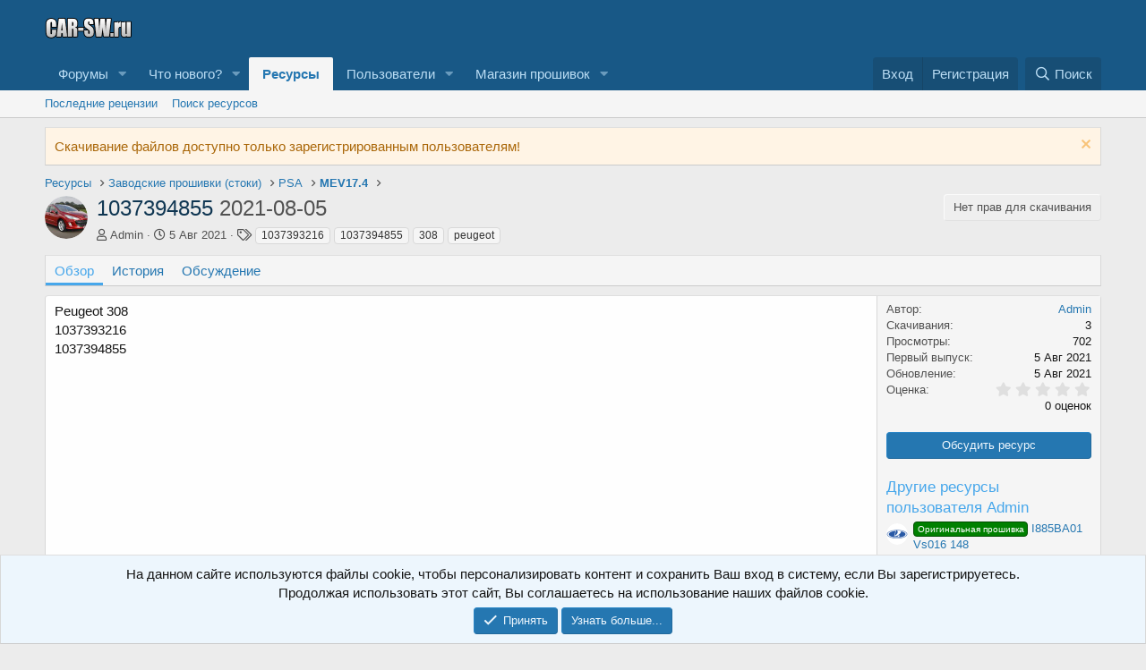

--- FILE ---
content_type: text/html; charset=utf-8
request_url: https://car-sw.ru/resources/1037394855.256/
body_size: 13648
content:
<!DOCTYPE html>
<html id="XF" lang="ru-RU" dir="LTR"
	data-app="public"
	data-template="xfrm_resource_view"
	data-container-key="xfrmCategory-15"
	data-content-key=""
	data-logged-in="false"
	data-cookie-prefix="xf_"
	data-csrf="1763889292,f23553b2013446066127ff64af7b4be1"
	class="has-no-js template-xfrm_resource_view"
	 data-run-jobs="">
<head>
	<meta charset="utf-8" />
	<meta http-equiv="X-UA-Compatible" content="IE=Edge" />
	<meta name="viewport" content="width=device-width, initial-scale=1, viewport-fit=cover">

	
	
	

	<title>1037394855 | Car Software Forum</title>

	<link rel="manifest" href="/webmanifest.php">
	
		<meta name="theme-color" content="#185886" />
	

	<meta name="apple-mobile-web-app-title" content="CAR-SW">
	
		<link rel="apple-touch-icon" href="/data/assets/logo/CAR_SW.RU_192x192.png">
	

	
		
		<meta name="description" content="Peugeot 308
1037393216
1037394855" />
		<meta property="og:description" content="Peugeot 308
1037393216
1037394855" />
		<meta property="twitter:description" content="Peugeot 308
1037393216
1037394855" />
	
	
		<meta property="og:url" content="https://car-sw.ru/resources/1037394855.256/" />
	
		<link rel="canonical" href="https://car-sw.ru/resources/1037394855.256/" />
	

	
		
	
	
	<meta property="og:site_name" content="Car Software Forum" />


	
	
		
	
	
	<meta property="og:type" content="website" />


	
	
		
	
	
	
		<meta property="og:title" content="1037394855" />
		<meta property="twitter:title" content="1037394855" />
	


	
	
	
	
		
	
	
	
		<meta property="og:image" content="https://car-sw.ru/data/assets/logo/CAR_SW.RU_512x512.png" />
		<meta property="twitter:image" content="https://car-sw.ru/data/assets/logo/CAR_SW.RU_512x512.png" />
		<meta property="twitter:card" content="summary" />
	


	

	
	

	


	<link rel="preload" href="/styles/fonts/fa/fa-regular-400.woff2?_v=5.15.3" as="font" type="font/woff2" crossorigin="anonymous" />


	<link rel="preload" href="/styles/fonts/fa/fa-solid-900.woff2?_v=5.15.3" as="font" type="font/woff2" crossorigin="anonymous" />


<link rel="preload" href="/styles/fonts/fa/fa-brands-400.woff2?_v=5.15.3" as="font" type="font/woff2" crossorigin="anonymous" />

	
	<link rel="stylesheet" href="/css.php?css=public%3Anormalize.css%2Cpublic%3Afa.css%2Cpublic%3Acore.less%2Cpublic%3Aapp.less%2Cpublic%3Asvg_messengers.less&amp;s=1&amp;l=2&amp;d=1762975447&amp;k=3bccafc10c20f66a1f194d16b8ad719c361aa68f" />

	<link rel="stylesheet" href="/css.php?css=public%3Alightbox.less%2Cpublic%3Alightslider.less%2Cpublic%3Anotices.less%2Cpublic%3Arating_stars.less%2Cpublic%3Ashare_controls.less%2Cpublic%3Axfrm.less%2Cpublic%3Aextra.less&amp;s=1&amp;l=2&amp;d=1762975447&amp;k=f811fe855dd0a664ae1c10d4dc56166cb29de4bb" />

	
		<script src="/js/xf/preamble.min.js?_v=062ffaee"></script>
	


	
		<link rel="icon" type="image/png" href="https://car-sw.ru/data/assets/logo/favicon-32x32.png" sizes="32x32" />
	
	
	
	
	
	

	<script type="text/javascript" >
	(function(m,e,t,r,i,k,a){m[i]=m[i]||function(){(m[i].a=m[i].a||[]).push(arguments)};
	m[i].l=1*new Date();k=e.createElement(t),a=e.getElementsByTagName(t)[0],k.async=1,k.src=r,a.parentNode.insertBefore(k,a)})
	(window, document, "script", "https://mc.yandex.ru/metrika/tag.js", "ym");

	ym(84087406, "init", {
		clickmap:true,
		trackLinks:true,
		accurateTrackBounce:true,
		webvisor:true,
		
	   });
	</script>
	<noscript>
		<div>
			<img src="https://mc.yandex.ru/watch/84087406" style="position:absolute; left:-9999px;" alt="" />
		</div>
	</noscript>


	<script async src="https://www.googletagmanager.com/gtag/js?id=UA-207298153-1"></script>
	<script>
		window.dataLayer = window.dataLayer || [];
		function gtag(){dataLayer.push(arguments);}
		gtag('js', new Date());
		gtag('config', 'UA-207298153-1', {
			// 
			
			
				'anonymize_ip': true,
			
		});
	</script>

</head>
<body data-template="xfrm_resource_view">

<div class="p-pageWrapper" id="top">





<header class="p-header" id="header">
	<div class="p-header-inner">
		<div class="p-header-content">

			<div class="p-header-logo p-header-logo--image">
				<a href="https://car-sw.ru">
					<img src="/data/assets/logo/car-sw.png" srcset="/data/assets/logo/car-sw.png 2x" alt="Car Software Forum"
						width="" height="" />
				</a>
			</div>

			
		</div>
	</div>
</header>





	<div class="p-navSticky p-navSticky--primary" data-xf-init="sticky-header">
		
	<nav class="p-nav">
		<div class="p-nav-inner">
			<button type="button" class="button--plain p-nav-menuTrigger button" data-xf-click="off-canvas" data-menu=".js-headerOffCanvasMenu" tabindex="0" aria-label="Меню"><span class="button-text">
				<i aria-hidden="true"></i>
			</span></button>

			<div class="p-nav-smallLogo">
				<a href="https://car-sw.ru">
					<img src="/data/assets/logo/car-sw.png" srcset="/data/assets/logo/car-sw.png 2x" alt="Car Software Forum"
						width="" height="" />
				</a>
			</div>

			<div class="p-nav-scroller hScroller" data-xf-init="h-scroller" data-auto-scroll=".p-navEl.is-selected">
				<div class="hScroller-scroll">
					<ul class="p-nav-list js-offCanvasNavSource">
					
						<li>
							
	<div class="p-navEl " data-has-children="true">
		

			
	
	<a href="/"
		class="p-navEl-link p-navEl-link--splitMenu "
		
		
		data-nav-id="forums">Форумы</a>


			<a data-xf-key="1"
				data-xf-click="menu"
				data-menu-pos-ref="< .p-navEl"
				class="p-navEl-splitTrigger"
				role="button"
				tabindex="0"
				aria-label="Toggle expanded"
				aria-expanded="false"
				aria-haspopup="true"></a>

		
		
			<div class="menu menu--structural" data-menu="menu" aria-hidden="true">
				<div class="menu-content">
					
						
	
	
	<a href="/whats-new/posts/"
		class="menu-linkRow u-indentDepth0 js-offCanvasCopy "
		
		
		data-nav-id="newPosts">Новые сообщения</a>

	

					
						
	
	
	<a href="/search/?type=post"
		class="menu-linkRow u-indentDepth0 js-offCanvasCopy "
		
		
		data-nav-id="searchForums">Поиск сообщений</a>

	

					
				</div>
			</div>
		
	</div>

						</li>
					
						<li>
							
	<div class="p-navEl " data-has-children="true">
		

			
	
	<a href="/whats-new/"
		class="p-navEl-link p-navEl-link--splitMenu "
		
		
		data-nav-id="whatsNew">Что нового?</a>


			<a data-xf-key="2"
				data-xf-click="menu"
				data-menu-pos-ref="< .p-navEl"
				class="p-navEl-splitTrigger"
				role="button"
				tabindex="0"
				aria-label="Toggle expanded"
				aria-expanded="false"
				aria-haspopup="true"></a>

		
		
			<div class="menu menu--structural" data-menu="menu" aria-hidden="true">
				<div class="menu-content">
					
						
	
	
	<a href="/whats-new/posts/"
		class="menu-linkRow u-indentDepth0 js-offCanvasCopy "
		 rel="nofollow"
		
		data-nav-id="whatsNewPosts">Новые сообщения</a>

	

					
						
	
	
	<a href="/whats-new/resources/"
		class="menu-linkRow u-indentDepth0 js-offCanvasCopy "
		 rel="nofollow"
		
		data-nav-id="xfrmNewResources">Новые ресурсы</a>

	

					
						
	
	
	<a href="/whats-new/profile-posts/"
		class="menu-linkRow u-indentDepth0 js-offCanvasCopy "
		 rel="nofollow"
		
		data-nav-id="whatsNewProfilePosts">Новые сообщения профилей</a>

	

					
						
	
	
	<a href="/whats-new/latest-activity"
		class="menu-linkRow u-indentDepth0 js-offCanvasCopy "
		 rel="nofollow"
		
		data-nav-id="latestActivity">Последняя активность</a>

	

					
				</div>
			</div>
		
	</div>

						</li>
					
						<li>
							
	<div class="p-navEl is-selected" data-has-children="true">
		

			
	
	<a href="/resources/"
		class="p-navEl-link p-navEl-link--splitMenu "
		
		
		data-nav-id="xfrm">Ресурсы</a>


			<a data-xf-key="3"
				data-xf-click="menu"
				data-menu-pos-ref="< .p-navEl"
				class="p-navEl-splitTrigger"
				role="button"
				tabindex="0"
				aria-label="Toggle expanded"
				aria-expanded="false"
				aria-haspopup="true"></a>

		
		
			<div class="menu menu--structural" data-menu="menu" aria-hidden="true">
				<div class="menu-content">
					
						
	
	
	<a href="/resources/latest-reviews"
		class="menu-linkRow u-indentDepth0 js-offCanvasCopy "
		
		
		data-nav-id="xfrmLatestReviews">Последние рецензии</a>

	

					
						
	
	
	<a href="/search/?type=resource"
		class="menu-linkRow u-indentDepth0 js-offCanvasCopy "
		
		
		data-nav-id="xfrmSearchResources">Поиск ресурсов</a>

	

					
				</div>
			</div>
		
	</div>

						</li>
					
						<li>
							
	<div class="p-navEl " data-has-children="true">
		

			
	
	<a href="/members/"
		class="p-navEl-link p-navEl-link--splitMenu "
		
		
		data-nav-id="members">Пользователи</a>


			<a data-xf-key="4"
				data-xf-click="menu"
				data-menu-pos-ref="< .p-navEl"
				class="p-navEl-splitTrigger"
				role="button"
				tabindex="0"
				aria-label="Toggle expanded"
				aria-expanded="false"
				aria-haspopup="true"></a>

		
		
			<div class="menu menu--structural" data-menu="menu" aria-hidden="true">
				<div class="menu-content">
					
						
	
	
	<a href="/members/list/"
		class="menu-linkRow u-indentDepth0 js-offCanvasCopy "
		
		
		data-nav-id="registeredMembers">Зарегистрированные пользователи</a>

	

					
						
	
	
	<a href="/online/"
		class="menu-linkRow u-indentDepth0 js-offCanvasCopy "
		
		
		data-nav-id="currentVisitors">Текущие посетители</a>

	

					
						
	
	
	<a href="/whats-new/profile-posts/"
		class="menu-linkRow u-indentDepth0 js-offCanvasCopy "
		 rel="nofollow"
		
		data-nav-id="newProfilePosts">Новые сообщения профилей</a>

	

					
						
	
	
	<a href="/search/?type=profile_post"
		class="menu-linkRow u-indentDepth0 js-offCanvasCopy "
		
		
		data-nav-id="searchProfilePosts">Поиск сообщений профилей</a>

	

					
				</div>
			</div>
		
	</div>

						</li>
					
						<li>
							
	<div class="p-navEl " data-has-children="true">
		

			
	
	<a href="https://car-sw.ru/resources/categories/%D0%9A%D0%BE%D0%BC%D0%BC%D0%B5%D1%80%D1%87%D0%B5%D1%81%D0%BA%D0%B8%D0%B5-%D0%BF%D1%80%D0%BE%D1%88%D0%B8%D0%B2%D0%BA%D0%B8.12/"
		class="p-navEl-link p-navEl-link--splitMenu "
		
		
		data-nav-id="comsw">Магазин прошивок</a>


			<a data-xf-key="5"
				data-xf-click="menu"
				data-menu-pos-ref="< .p-navEl"
				class="p-navEl-splitTrigger"
				role="button"
				tabindex="0"
				aria-label="Toggle expanded"
				aria-expanded="false"
				aria-haspopup="true"></a>

		
		
			<div class="menu menu--structural" data-menu="menu" aria-hidden="true">
				<div class="menu-content">
					
						
	
	
	<a href="https://car-sw.ru/resources/categories/bosch.294/"
		class="menu-linkRow u-indentDepth0 js-offCanvasCopy "
		
		
		data-nav-id="Bosch">Bosch</a>

	

					
						
	
	
	<a href="https://car-sw.ru/resources/categories/denso.300/"
		class="menu-linkRow u-indentDepth0 js-offCanvasCopy "
		
		
		data-nav-id="Denso">Denso</a>

	

					
						
	
	
	<a href="https://car-sw.ru/resources/categories/temic.302/"
		class="menu-linkRow u-indentDepth0 js-offCanvasCopy "
		
		
		data-nav-id="Temic">Temic (DSG)</a>

	

					
						
	
	
	<a href="https://car-sw.ru/resources/categories/delphi.313/"
		class="menu-linkRow u-indentDepth0 js-offCanvasCopy "
		
		
		data-nav-id="Delphi">Delphi</a>

	

					
						
	
	
	<a href="/resources/categories/%D0%9E%D1%82%D0%B5%D1%87%D0%B5%D1%81%D1%82%D0%B2%D0%B5%D0%BD%D0%BD%D1%8B%D0%B5-%D0%B0%D0%B2%D1%82%D0%BE.364/"
		class="menu-linkRow u-indentDepth0 js-offCanvasCopy "
		
		
		data-nav-id="rucars">Отечественные авто</a>

	

					
						
	
	
	<a href="https://car-sw.ru/resources/categories/acdelco.301/"
		class="menu-linkRow u-indentDepth0 js-offCanvasCopy "
		
		
		data-nav-id="Delco">Delco</a>

	

					
						
	
	
	<a href="https://car-sw.ru/resources/categories/hitachi.46/"
		class="menu-linkRow u-indentDepth0 js-offCanvasCopy "
		
		
		data-nav-id="Hitachi">Hitachi</a>

	

					
						
	
	
	<a href="https://car-sw.ru/resources/categories/continental-siemens.278/"
		class="menu-linkRow u-indentDepth0 js-offCanvasCopy "
		
		
		data-nav-id="Siemens">Siemens\Continental</a>

	

					
						
	
	
	<a href="https://car-sw.ru/resources/categories/mitsubishi-melco.303/"
		class="menu-linkRow u-indentDepth0 js-offCanvasCopy "
		
		
		data-nav-id="Mitsubishi">Mitsubishi</a>

	

					
				</div>
			</div>
		
	</div>

						</li>
					
					</ul>
				</div>
			</div>

			<div class="p-nav-opposite">
				<div class="p-navgroup p-account p-navgroup--guest">
					
						<a href="/login/" class="p-navgroup-link p-navgroup-link--textual p-navgroup-link--logIn"
							data-xf-click="overlay" data-follow-redirects="on">
							<span class="p-navgroup-linkText">Вход</span>
						</a>
						
							<a href="/register/" class="p-navgroup-link p-navgroup-link--textual p-navgroup-link--register"
								data-xf-click="overlay" data-follow-redirects="on">
								<span class="p-navgroup-linkText">Регистрация</span>
							</a>
						
					
				</div>

				<div class="p-navgroup p-discovery">
					<a href="/whats-new/"
						class="p-navgroup-link p-navgroup-link--iconic p-navgroup-link--whatsnew"
						aria-label="Что нового?"
						title="Что нового?">
						<i aria-hidden="true"></i>
						<span class="p-navgroup-linkText">Что нового?</span>
					</a>

					
						<a href="/search/"
							class="p-navgroup-link p-navgroup-link--iconic p-navgroup-link--search"
							data-xf-click="menu"
							data-xf-key="/"
							aria-label="Поиск"
							aria-expanded="false"
							aria-haspopup="true"
							title="Поиск">
							<i aria-hidden="true"></i>
							<span class="p-navgroup-linkText">Поиск</span>
						</a>
						<div class="menu menu--structural menu--wide" data-menu="menu" aria-hidden="true">
							<form action="/search/search" method="post"
								class="menu-content"
								data-xf-init="quick-search">

								<h3 class="menu-header">Поиск</h3>
								
								<div class="menu-row">
									
										<div class="inputGroup inputGroup--joined">
											<input type="text" class="input" name="keywords" placeholder="Поиск..." aria-label="Поиск" data-menu-autofocus="true" />
											
			<select name="constraints" class="js-quickSearch-constraint input" aria-label="Search within">
				<option value="">Везде</option>
<option value="{&quot;search_type&quot;:&quot;resource&quot;}">Ресурсы</option>
<option value="{&quot;search_type&quot;:&quot;resource&quot;,&quot;c&quot;:{&quot;categories&quot;:[15],&quot;child_categories&quot;:1}}">Эта категория</option>

			</select>
		
										</div>
									
								</div>

								
								<div class="menu-row">
									<label class="iconic"><input type="checkbox"  name="c[title_only]" value="1" /><i aria-hidden="true"></i><span class="iconic-label">Искать только в заголовках

												
													<span tabindex="0" role="button"
														data-xf-init="tooltip" data-trigger="hover focus click" title="Также будет выполнен поиск по тегам">

														<i class="fa--xf far fa-question-circle u-muted u-smaller" aria-hidden="true"></i>
													</span></span></label>

								</div>
								
								<div class="menu-row">
									<div class="inputGroup">
										<span class="inputGroup-text" id="ctrl_search_menu_by_member">От:</span>
										<input type="text" class="input" name="c[users]" data-xf-init="auto-complete" placeholder="Пользователь" aria-labelledby="ctrl_search_menu_by_member" />
									</div>
								</div>
								<div class="menu-footer">
									<span class="menu-footer-controls">
										<button type="submit" class="button--primary button button--icon button--icon--search"><span class="button-text">Поиск</span></button>
										<a href="/search/" class="button"><span class="button-text">Расширенный поиск...</span></a>
									</span>
								</div>

								<input type="hidden" name="_xfToken" value="1763889292,f23553b2013446066127ff64af7b4be1" />
							</form>
						</div>
					
				</div>
			</div>
		</div>
	</nav>

	</div>
	
	
		<div class="p-sectionLinks">
			<div class="p-sectionLinks-inner hScroller" data-xf-init="h-scroller">
				<div class="hScroller-scroll">
					<ul class="p-sectionLinks-list">
					
						<li>
							
	<div class="p-navEl " >
		

			
	
	<a href="/resources/latest-reviews"
		class="p-navEl-link "
		
		data-xf-key="alt+1"
		data-nav-id="xfrmLatestReviews">Последние рецензии</a>


			

		
		
	</div>

						</li>
					
						<li>
							
	<div class="p-navEl " >
		

			
	
	<a href="/search/?type=resource"
		class="p-navEl-link "
		
		data-xf-key="alt+2"
		data-nav-id="xfrmSearchResources">Поиск ресурсов</a>


			

		
		
	</div>

						</li>
					
					</ul>
				</div>
			</div>
		</div>
	



<div class="offCanvasMenu offCanvasMenu--nav js-headerOffCanvasMenu" data-menu="menu" aria-hidden="true" data-ocm-builder="navigation">
	<div class="offCanvasMenu-backdrop" data-menu-close="true"></div>
	<div class="offCanvasMenu-content">
		<div class="offCanvasMenu-header">
			Меню
			<a class="offCanvasMenu-closer" data-menu-close="true" role="button" tabindex="0" aria-label="Закрыть"></a>
		</div>
		
			<div class="p-offCanvasRegisterLink">
				<div class="offCanvasMenu-linkHolder">
					<a href="/login/" class="offCanvasMenu-link" data-xf-click="overlay" data-menu-close="true">
						Вход
					</a>
				</div>
				<hr class="offCanvasMenu-separator" />
				
					<div class="offCanvasMenu-linkHolder">
						<a href="/register/" class="offCanvasMenu-link" data-xf-click="overlay" data-menu-close="true">
							Регистрация
						</a>
					</div>
					<hr class="offCanvasMenu-separator" />
				
			</div>
		
		<div class="js-offCanvasNavTarget"></div>
		<div class="offCanvasMenu-installBanner js-installPromptContainer" style="display: none;" data-xf-init="install-prompt">
			<div class="offCanvasMenu-installBanner-header">Приложение</div>
			<button type="button" class="js-installPromptButton button"><span class="button-text">Установить</span></button>
			<template class="js-installTemplateIOS">
				<div class="overlay-title">How to install the app on iOS</div>
				<div class="block-body">
					<div class="block-row">
						<p>
							Follow along with the video below to see how to install our site as a web app on your home screen.
						</p>
						<p style="text-align: center">
							<video src="/styles/default/xenforo/add_to_home.mp4"
								width="280" height="480" autoplay loop muted playsinline></video>
						</p>
						<p>
							<small><strong>Примечание:</strong> This feature may not be available in some browsers.</small>
						</p>
					</div>
				</div>
			</template>
		</div>
	</div>
</div>

<div class="p-body">
	<div class="p-body-inner">
		<!--XF:EXTRA_OUTPUT-->

		


		

		
			
	
		
		
		
			
			
		

		<ul class="notices notices--scrolling  js-notices"
			data-xf-init="notices"
			data-type="scrolling"
			data-scroll-interval="6">

			
				
	<li class="notice js-notice notice--accent"
		data-notice-id="5"
		data-delay-duration="0"
		data-display-duration="0"
		data-auto-dismiss=""
		data-visibility="">

		
		<div class="notice-content">
			
				<a href="/account/dismiss-notice?notice_id=5" class="notice-dismiss js-noticeDismiss" data-xf-init="tooltip" title="Скрыть объявление"></a>
			
			Скачивание файлов доступно только зарегистрированным пользователям!
		</div>
	</li>

			
		</ul>
	

		

		
		
	
		<ul class="p-breadcrumbs "
			itemscope itemtype="https://schema.org/BreadcrumbList">
		
			

			
			

			

			
				
				
	<li itemprop="itemListElement" itemscope itemtype="https://schema.org/ListItem">
		<a href="/resources/" itemprop="item">
			<span itemprop="name">Ресурсы</span>
		</a>
		<meta itemprop="position" content="1" />
	</li>

			
			
				
				
	<li itemprop="itemListElement" itemscope itemtype="https://schema.org/ListItem">
		<a href="/resources/categories/%D0%97%D0%B0%D0%B2%D0%BE%D0%B4%D1%81%D0%BA%D0%B8%D0%B5-%D0%BF%D1%80%D0%BE%D1%88%D0%B8%D0%B2%D0%BA%D0%B8-%D1%81%D1%82%D0%BE%D0%BA%D0%B8.13/" itemprop="item">
			<span itemprop="name">Заводские прошивки (стоки)</span>
		</a>
		<meta itemprop="position" content="2" />
	</li>

			
				
				
	<li itemprop="itemListElement" itemscope itemtype="https://schema.org/ListItem">
		<a href="/resources/categories/psa.14/" itemprop="item">
			<span itemprop="name">PSA</span>
		</a>
		<meta itemprop="position" content="3" />
	</li>

			
				
				
	<li itemprop="itemListElement" itemscope itemtype="https://schema.org/ListItem">
		<a href="/resources/categories/mev17-4.15/" itemprop="item">
			<span itemprop="name">MEV17.4</span>
		</a>
		<meta itemprop="position" content="4" />
	</li>

			

		
		</ul>
	

		

		
	<noscript class="js-jsWarning"><div class="blockMessage blockMessage--important blockMessage--iconic u-noJsOnly">JavaScript отключён. Чтобы полноценно использовать наш сайт, включите JavaScript в своём браузере.</div></noscript>

		
	<div class="blockMessage blockMessage--important blockMessage--iconic js-browserWarning" style="display: none">Вы используете устаревший браузер. Этот и другие сайты могут отображаться в нём некорректно.<br />Вам необходимо обновить браузер или попробовать использовать <a href="https://www.google.com/chrome/" target="_blank" rel="noopener">другой</a>.</div>


		
			<div class="p-body-header">
				
		<div class="contentRow contentRow--hideFigureNarrow">
			<span class="contentRow-figure">
				
					<span  class="avatar avatar--s"><img src="/data/resource_icons/0/256.jpg?1628168489" alt="1037394855" loading="lazy" /></span>
				
			</span>
			<div class="contentRow-main">
				<div class="p-title">
					<h1 class="p-title-value">
						
							1037394855
						
						
							<span class="u-muted">2021-08-05</span>
						
					</h1>
					
						<div class="p-title-pageAction">
							
								
	<span class="button is-disabled">Нет прав для скачивания</span>

							
						</div>
					
				</div>
				
					<div class="p-description">
						
							<ul class="listInline listInline--bullet">
								<li>
									<i class="fa--xf far fa-user" aria-hidden="true" title="Автор"></i>
									<span class="u-srOnly">Автор</span>

									<a href="/members/admin.1/" class="username  u-concealed" dir="auto" data-user-id="1" data-xf-init="member-tooltip"><span class="username--staff username--moderator username--admin">Admin</span></a>
								</li>
								<li>
									<i class="fa--xf far fa-clock" aria-hidden="true" title="Дата создания"></i>
									<span class="u-srOnly">Дата создания</span>

									<a href="/resources/1037394855.256/" class="u-concealed"><time  class="u-dt" dir="auto" datetime="2021-08-05T16:01:29+0300" data-time="1628168489" data-date-string="5 Авг 2021" data-time-string="16:01" title="5 Авг 2021 в 16:01">5 Авг 2021</time></a>
								</li>
								
									<li>

										

	

	<dl class="tagList tagList--resource-256 ">
		<dt>
			
				
		<i class="fa--xf far fa-tags" aria-hidden="true" title="Теги"></i>
		<span class="u-srOnly">Теги</span>
	
			
		</dt>
		<dd>
			<span class="js-tagList">
				
					
						<a href="/tags/1037393216/" class="tagItem tagItem--tag_1037393216" dir="auto">
							1037393216
						</a>
					
						<a href="/tags/1037394855/" class="tagItem tagItem--tag_1037394855" dir="auto">
							1037394855
						</a>
					
						<a href="/tags/308/" class="tagItem tagItem--tag_308" dir="auto">
							308
						</a>
					
						<a href="/tags/peugeot/" class="tagItem tagItem--tag_peugeot" dir="auto">
							peugeot
						</a>
					
				
			</span>
		</dd>
	</dl>


									</li>
								
								
								
							</ul>
						
					</div>
				
			</div>
		</div>
	
			</div>
		

		<div class="p-body-main  ">
			
			<div class="p-body-contentCol"></div>
			

			

			<div class="p-body-content">
				
				<div class="p-body-pageContent">





	

	




	



	
		<div class="tabs tabs--standalone">
			<div class="hScroller" data-xf-init="h-scroller">
				<span class="hScroller-scroll">
					<a class="tabs-tab is-active" href="/resources/1037394855.256/">Обзор</a>
					
						
						
						
						
						
							<a class="tabs-tab " href="/resources/1037394855.256/history">История</a>
						
						
							<a class="tabs-tab " href="/threads/1037394855.132/">Обсуждение</a>
						


					
				</span>
			</div>
		</div>
	





	








	
	
	
		
	
	
	


	
	
	
		
	
	
	


	
	
		
	
	
	


	
	










	
		
		

		
			<script class="js-extraPhrases" type="application/json">
			{
				"lightbox_close": "Закрыть",
				"lightbox_next": "Следующее",
				"lightbox_previous": "Предыдущее",
				"lightbox_error": "Запрашиваемое содержимое не может быть загружено. Пожалуйста, попробуйте позже.",
				"lightbox_start_slideshow": "Начать слайд-шоу",
				"lightbox_stop_slideshow": "Остановить слайд-шоу",
				"lightbox_full_screen": "Полный экран",
				"lightbox_thumbnails": "Миниатюры",
				"lightbox_download": "Скачать",
				"lightbox_share": "Поделиться",
				"lightbox_zoom": "Увеличить",
				"lightbox_new_window": "Новое окно",
				"lightbox_toggle_sidebar": "Скрыть боковую панель"
			}
			</script>
		
		
	


<div class="block">
	
	<div class="block-container">
		<div class="block-body lbContainer js-resourceBody"
			data-xf-init="lightbox"
			data-lb-id="resource-256"
			data-lb-caption-desc="Admin &middot; 5 Авг 2021 в 16:01">

			<div class="resourceBody">
				<article class="resourceBody-main js-lbContainer">
					

	


					
						<div class="bbWrapper">Peugeot 308<br />
1037393216<br />
1037394855</div>
					

					

	


					

					

					<div class="reactionsBar js-reactionsList ">
						
					</div>

					
				</article>

				<div class="resourceBody-sidebar">
					<div class="resourceSidebarGroup">
						<dl class="pairs pairs--justified">
							<dt>Автор</dt>
							<dd><a href="/members/admin.1/" class="username " dir="auto" data-user-id="1" data-xf-init="member-tooltip"><span class="username--staff username--moderator username--admin">Admin</span></a></dd>
						</dl>
						
							<dl class="pairs pairs--justified">
								<dt>Скачивания</dt>
								<dd>3</dd>
							</dl>
						
						<dl class="pairs pairs--justified">
							<dt>Просмотры</dt>
							<dd>702</dd>
						</dl>
						<dl class="pairs pairs--justified">
							<dt>Первый выпуск</dt>
							<dd><time  class="u-dt" dir="auto" datetime="2021-08-05T16:01:29+0300" data-time="1628168489" data-date-string="5 Авг 2021" data-time-string="16:01" title="5 Авг 2021 в 16:01">5 Авг 2021</time></dd>
						</dl>
						<dl class="pairs pairs--justified">
							<dt>Обновление</dt>
							<dd><time  class="u-dt" dir="auto" datetime="2021-08-05T16:01:29+0300" data-time="1628168489" data-date-string="5 Авг 2021" data-time-string="16:01" title="5 Авг 2021 в 16:01">5 Авг 2021</time></dd>
						</dl>
						<dl class="pairs pairs--justified">
							<dt>Оценка</dt>
							<dd>
								
	<span class="ratingStarsRow ratingStarsRow--textBlock">
		
	

	<span class="ratingStars " title="0.00 звёзд">
		<span class="ratingStars-star"></span>
		<span class="ratingStars-star"></span>
		<span class="ratingStars-star"></span>
		<span class="ratingStars-star"></span>
		<span class="ratingStars-star"></span>
		<span class="u-srOnly">0.00 звёзд</span>
	</span>

		<span class="ratingStarsRow-text">
			0 оценок
		</span>
	</span>

							</dd>
						</dl>
					</div>

					
						<div class="resourceSidebarGroup resourceSidebarGroup--buttons">
							
								
									<a href="/threads/1037394855.132/" class="button--fullWidth button"><span class="button-text">Обсудить ресурс</span></a>
								

								

								
							
						</div>
					


					

					
						<div class="resourceSidebarGroup">
							<h4 class="resourceSidebarGroup-title">
								<a href="/resources/authors/admin.1/">Другие ресурсы пользователя Admin</a>
							</h4>
							<ul class="resourceSidebarList">
							
								<li>
									
	<div class="contentRow">
		<div class="contentRow-figure">
			
				<a href="/resources/i885ba01-vs016-148.8939/" class="avatar avatar--xxs"><img src="/data/resource_icons/8/8939.jpg?1763040774" alt="I885BA01 Vs016 148" loading="lazy" /></a>
			
		</div>
		<div class="contentRow-main contentRow-main--close">
			<a href="/resources/i885ba01-vs016-148.8939/"><span class="label label--green" dir="auto">Оригинальная прошивка</span><span class="label-append">&nbsp;</span>I885BA01 Vs016 148</a>
			<div class="contentRow-lesser">Lada Vesta 1.8</div>
			
		</div>
	</div>

								</li>
							
								<li>
									
	<div class="contentRow">
		<div class="contentRow-figure">
			
				<a href="/resources/i885ba01-vs016-148.8938/" class="avatar avatar--xxs"><img src="/data/resource_icons/8/8938.jpg?1763040730" alt="I885BA01 Vs016 148" loading="lazy" /></a>
			
		</div>
		<div class="contentRow-main contentRow-main--close">
			<a href="/resources/i885ba01-vs016-148.8938/"><span class="label label--orange" dir="auto">Комерческая прошивка</span><span class="label-append">&nbsp;</span>I885BA01 Vs016 148</a>
			<div class="contentRow-lesser">Lada Vesta 1.8</div>
			
		</div>
	</div>

								</li>
							
								<li>
									
	<div class="contentRow">
		<div class="contentRow-figure">
			
				<a href="/resources/ca691t10-adk4rt1a-kr77285129.8937/" class="avatar avatar--xxs"><img src="/data/resource_icons/8/8937.jpg?1762976608" alt="CA691T10 ADK4RT1A KR77285129" loading="lazy" /></a>
			
		</div>
		<div class="contentRow-main contentRow-main--close">
			<a href="/resources/ca691t10-adk4rt1a-kr77285129.8937/"><span class="label label--green" dir="auto">Оригинальная прошивка</span><span class="label-append">&nbsp;</span>CA691T10 ADK4RT1A KR77285129</a>
			<div class="contentRow-lesser">Hyundai Santa Fe 2.4</div>
			
		</div>
	</div>

								</li>
							
								<li>
									
	<div class="contentRow">
		<div class="contentRow-figure">
			
				<a href="/resources/ca691t10-adk4rt1a-kr77285129.8936/" class="avatar avatar--xxs"><img src="/data/resource_icons/8/8936.jpg?1762976560" alt="CA691T10 ADK4RT1A KR77285129" loading="lazy" /></a>
			
		</div>
		<div class="contentRow-main contentRow-main--close">
			<a href="/resources/ca691t10-adk4rt1a-kr77285129.8936/"><span class="label label--orange" dir="auto">Комерческая прошивка</span><span class="label-append">&nbsp;</span>CA691T10 ADK4RT1A KR77285129</a>
			<div class="contentRow-lesser">Hyundai Santa Fe 2.4</div>
			
		</div>
	</div>

								</li>
							
								<li>
									
	<div class="contentRow">
		<div class="contentRow-figure">
			
				<a href="/resources/89663-0d122.8935/" class="avatar avatar--xxs"><img src="/data/resource_icons/8/8935.jpg?1762798658" alt="89663-0D122" loading="lazy" /></a>
			
		</div>
		<div class="contentRow-main contentRow-main--close">
			<a href="/resources/89663-0d122.8935/"><span class="label label--green" dir="auto">Оригинальная прошивка</span><span class="label-append">&nbsp;</span>89663-0D122</a>
			<div class="contentRow-lesser">Toyota Yaris 1.3 Denso NEC76F0039GD</div>
			
		</div>
	</div>

								</li>
							
							</ul>
						</div>
					

					
						<div class="resourceSidebarGroup">
							<h4 class="resourceSidebarGroup-title">Поделиться ресурсом</h4>
							
								

	
		

		<div class="shareButtons shareButtons--iconic" data-xf-init="share-buttons" data-page-url="" data-page-title="" data-page-desc="" data-page-image="">
			

			<div class="shareButtons-buttons">
				
					

					
						<a class="shareButtons-button shareButtons-button--brand shareButtons-button--twitter" data-href="https://twitter.com/intent/tweet?url={url}&amp;text={title}">
							<svg xmlns="http://www.w3.org/2000/svg" height="1em" viewBox="0 0 512 512" class=""><!--! Font Awesome Free 6.4.2 by @fontawesome - https://fontawesome.com License - https://fontawesome.com/license (Commercial License) Copyright 2023 Fonticons, Inc. --><path d="M389.2 48h70.6L305.6 224.2 487 464H345L233.7 318.6 106.5 464H35.8L200.7 275.5 26.8 48H172.4L272.9 180.9 389.2 48zM364.4 421.8h39.1L151.1 88h-42L364.4 421.8z"/></svg> <span>X (Twitter)</span>
						</a>
					

					

					
						<a class="shareButtons-button shareButtons-button--brand shareButtons-button--pinterest" data-href="https://pinterest.com/pin/create/bookmarklet/?url={url}&amp;description={title}&amp;media={image}">
							<i aria-hidden="true"></i>
							<span>Pinterest</span>
						</a>
					

					

					
						<a class="shareButtons-button shareButtons-button--brand shareButtons-button--whatsApp" data-href="https://api.whatsapp.com/send?text={title}&nbsp;{url}">
							<i aria-hidden="true"></i>
							<span>WhatsApp</span>
						</a>
					

					
						<a class="shareButtons-button shareButtons-button--email" data-href="mailto:?subject={title}&amp;body={url}">
							<i aria-hidden="true"></i>
							<span>Электронная почта</span>
						</a>
					

					
						<a class="shareButtons-button shareButtons-button--share is-hidden"
							data-xf-init="web-share"
							data-title="" data-text="" data-url=""
							data-hide=".shareButtons-button:not(.shareButtons-button--share)">

							<i aria-hidden="true"></i>
							<span>Поделиться</span>
						</a>
					

					
						<a class="shareButtons-button shareButtons-button--link is-hidden" data-clipboard="{url}">
							<i aria-hidden="true"></i>
							<span>Ссылка</span>
						</a>
					
				
			</div>
		</div>
	

							
						</div>
					
				</div>
			</div>
		</div>
	</div>
</div>



</div>
				
			</div>

			
		</div>

		
		
	
		<ul class="p-breadcrumbs p-breadcrumbs--bottom"
			itemscope itemtype="https://schema.org/BreadcrumbList">
		
			

			
			

			

			
				
				
	<li itemprop="itemListElement" itemscope itemtype="https://schema.org/ListItem">
		<a href="/resources/" itemprop="item">
			<span itemprop="name">Ресурсы</span>
		</a>
		<meta itemprop="position" content="1" />
	</li>

			
			
				
				
	<li itemprop="itemListElement" itemscope itemtype="https://schema.org/ListItem">
		<a href="/resources/categories/%D0%97%D0%B0%D0%B2%D0%BE%D0%B4%D1%81%D0%BA%D0%B8%D0%B5-%D0%BF%D1%80%D0%BE%D1%88%D0%B8%D0%B2%D0%BA%D0%B8-%D1%81%D1%82%D0%BE%D0%BA%D0%B8.13/" itemprop="item">
			<span itemprop="name">Заводские прошивки (стоки)</span>
		</a>
		<meta itemprop="position" content="2" />
	</li>

			
				
				
	<li itemprop="itemListElement" itemscope itemtype="https://schema.org/ListItem">
		<a href="/resources/categories/psa.14/" itemprop="item">
			<span itemprop="name">PSA</span>
		</a>
		<meta itemprop="position" content="3" />
	</li>

			
				
				
	<li itemprop="itemListElement" itemscope itemtype="https://schema.org/ListItem">
		<a href="/resources/categories/mev17-4.15/" itemprop="item">
			<span itemprop="name">MEV17.4</span>
		</a>
		<meta itemprop="position" content="4" />
	</li>

			

		
		</ul>
	

		
	</div>
</div>

<footer class="p-footer" id="footer">
	<div class="p-footer-inner">

		<div class="p-footer-row">
			
				<div class="p-footer-row-main">
					<ul class="p-footer-linkList">
					
						
						
						
							<li><a href="/misc/language" data-xf-click="overlay"
								data-xf-init="tooltip" title="Выбор языка" rel="nofollow">
								<i class="fa--xf far fa-globe" aria-hidden="true"></i> Russian (RU)</a></li>
						
					
					</ul>
				</div>
			
			<div class="p-footer-row-opposite">
				<ul class="p-footer-linkList">
					
						
							<li><a href="/misc/contact" data-xf-click="overlay">Обратная связь</a></li>
						
					

					
						<li><a href="/help/terms/">Условия и правила</a></li>
					

					
						<li><a href="/help/privacy-policy/">Политика конфиденциальности</a></li>
					

					
						<li><a href="/help/">Помощь</a></li>
					

					
						<li><a href="https://car-sw.ru">Главная</a></li>
					

					<li><a href="/forums/-/index.rss" target="_blank" class="p-footer-rssLink" title="RSS"><span aria-hidden="true"><i class="fa--xf far fa-rss" aria-hidden="true"></i><span class="u-srOnly">RSS</span></span></a></li>
				</ul>
			</div>
		</div>

		

		
	</div>
</footer>

</div> <!-- closing p-pageWrapper -->

<div class="u-bottomFixer js-bottomFixTarget">
	
	
		
	
		
		
		

		<ul class="notices notices--bottom_fixer  js-notices"
			data-xf-init="notices"
			data-type="bottom_fixer"
			data-scroll-interval="6">

			
				
	<li class="notice js-notice notice--primary notice--cookie"
		data-notice-id="-1"
		data-delay-duration="0"
		data-display-duration="0"
		data-auto-dismiss="0"
		data-visibility="">

		
		<div class="notice-content">
			
			
	<div class="u-alignCenter">
		На данном сайте используются файлы cookie, чтобы персонализировать контент и сохранить Ваш вход в систему, если Вы зарегистрируетесь.<br />
Продолжая использовать этот сайт, Вы соглашаетесь на использование наших файлов cookie.
	</div>

	<div class="u-inputSpacer u-alignCenter">
		<a href="/account/dismiss-notice" class="js-noticeDismiss button--notice button button--icon button--icon--confirm"><span class="button-text">Принять</span></a>
		<a href="/help/cookies" class="button--notice button"><span class="button-text">Узнать больше...</span></a>
	</div>

		</div>
	</li>

			
		</ul>
	

	
</div>

<div class="u-navButtons js-navButtons" data-trigger-type="both">
	<a href="javascript:" class="button--scroll button"><span class="button-text"><i class="fa--xf far fa-arrow-left" aria-hidden="true"></i><span class="u-srOnly">Назад</span></span></a>
</div>


	<div class="u-scrollButtons js-scrollButtons" data-trigger-type="both">
		<a href="#top" class="button--scroll button" data-xf-click="scroll-to"><span class="button-text"><i class="fa--xf far fa-arrow-up" aria-hidden="true"></i><span class="u-srOnly">Сверху</span></span></a>
		
			<a href="#footer" class="button--scroll button" data-xf-click="scroll-to"><span class="button-text"><i class="fa--xf far fa-arrow-down" aria-hidden="true"></i><span class="u-srOnly">Снизу</span></span></a>
		
	</div>



	<script src="/js/vendor/jquery/jquery-3.5.1.min.js?_v=062ffaee"></script>
	<script src="/js/vendor/vendor-compiled.js?_v=062ffaee"></script>
	<script src="/js/xf/core-compiled.js?_v=062ffaee"></script>
	<script src="/js/xf/lightbox-compiled.js?_v=062ffaee"></script>
<script src="/js/xf/notice.min.js?_v=062ffaee"></script>
<script src="/js/xf/carousel-compiled.js?_v=062ffaee"></script>

	<script>
		jQuery.extend(true, XF.config, {
			// 
			userId: 0,
			enablePush: true,
			pushAppServerKey: 'BDqhKTaDbzlfIoiFBwkmp5dtMBL25kxolFO-LbaloxjaZkda7f45xUgcNhDyonV6AbE8IrAaeYx3QogGPfur2rg',
			url: {
				fullBase: 'https://car-sw.ru/',
				basePath: '/',
				css: '/css.php?css=__SENTINEL__&s=1&l=2&d=1762975447',
				keepAlive: '/login/keep-alive'
			},
			cookie: {
				path: '/',
				domain: '',
				prefix: 'xf_',
				secure: true,
				consentMode: 'simple',
				consented: ["optional","_third_party"]
			},
			cacheKey: 'edb5675bdb96725716803025bb3ddd38',
			csrf: '1763889292,f23553b2013446066127ff64af7b4be1',
			js: {"\/js\/xf\/lightbox-compiled.js?_v=062ffaee":true,"\/js\/xf\/notice.min.js?_v=062ffaee":true,"\/js\/xf\/carousel-compiled.js?_v=062ffaee":true},
			css: {"public:lightbox.less":true,"public:lightslider.less":true,"public:notices.less":true,"public:rating_stars.less":true,"public:share_controls.less":true,"public:xfrm.less":true,"public:extra.less":true},
			time: {
				now: 1763889292,
				today: 1763845200,
				todayDow: 0,
				tomorrow: 1763931600,
				yesterday: 1763758800,
				week: 1763326800
			},
			borderSizeFeature: '3px',
			fontAwesomeWeight: 'r',
			enableRtnProtect: true,
			
			enableFormSubmitSticky: true,
			uploadMaxFilesize: 134217728,
			allowedVideoExtensions: ["m4v","mov","mp4","mp4v","mpeg","mpg","ogv","webm"],
			allowedAudioExtensions: ["mp3","opus","ogg","wav"],
			shortcodeToEmoji: true,
			visitorCounts: {
				conversations_unread: '0',
				alerts_unviewed: '0',
				total_unread: '0',
				title_count: true,
				icon_indicator: true
			},
			jsState: {},
			publicMetadataLogoUrl: 'https://car-sw.ru/data/assets/logo/CAR_SW.RU_512x512.png',
			publicPushBadgeUrl: 'https://car-sw.ru/styles/default/xenforo/bell.png'
		});

		jQuery.extend(XF.phrases, {
			// 
			date_x_at_time_y: "{date} в {time}",
			day_x_at_time_y:  "{day} в {time}",
			yesterday_at_x:   "Вчера в {time}",
			x_minutes_ago:    "{minutes} мин. назад",
			one_minute_ago:   "1 минуту назад",
			a_moment_ago:     "Только что",
			today_at_x:       "Сегодня в {time}",
			in_a_moment:      "В настоящее время",
			in_a_minute:      "Менее минуты назад",
			in_x_minutes:     "Через {minutes} мин.",
			later_today_at_x: "Сегодня в {time}",
			tomorrow_at_x:    "Завтра в {time}",

			day0: "Воскресенье",
			day1: "Понедельник",
			day2: "Вторник",
			day3: "Среда",
			day4: "Четверг",
			day5: "Пятница",
			day6: "Суббота",

			dayShort0: "Вос",
			dayShort1: "Пон",
			dayShort2: "Вто",
			dayShort3: "Сре",
			dayShort4: "Чет",
			dayShort5: "Пят",
			dayShort6: "Суб",

			month0: "Январь",
			month1: "Февраль",
			month2: "Март",
			month3: "Апрель",
			month4: "Май",
			month5: "Июнь",
			month6: "Июль",
			month7: "Август",
			month8: "Сентябрь",
			month9: "Октябрь",
			month10: "Ноябрь",
			month11: "Декабрь",

			active_user_changed_reload_page: "Ваша сессия истекла. Перезагрузите страницу.",
			server_did_not_respond_in_time_try_again: "Сервер не ответил вовремя. Пожалуйста, попробуйте снова.",
			oops_we_ran_into_some_problems: "Упс! Мы столкнулись с некоторыми проблемами.",
			oops_we_ran_into_some_problems_more_details_console: "Упс! Мы столкнулись с некоторыми проблемами. Пожалуйста, попробуйте позже. Более детальную информацию об ошибке Вы можете посмотреть в консоли браузера.",
			file_too_large_to_upload: "Файл слишком большой для загрузки.",
			uploaded_file_is_too_large_for_server_to_process: "Загруженный файл слишком большой для обработки сервером.",
			files_being_uploaded_are_you_sure: "Файлы все ещё загружаются. Вы действительно хотите отправить эту форму?",
			attach: "Прикрепить файлы",
			rich_text_box: "Текстовое поле с поддержкой форматирования",
			close: "Закрыть",
			link_copied_to_clipboard: "Ссылка скопирована в буфер обмена.",
			text_copied_to_clipboard: "Скопировано",
			loading: "Загрузка...",
			you_have_exceeded_maximum_number_of_selectable_items: "You have exceeded the maximum number of selectable items.",

			processing: "Обработка",
			'processing...': "Обработка...",

			showing_x_of_y_items: "Показано {count} из {total} элементов",
			showing_all_items: "Показаны все элементы",
			no_items_to_display: "Нет элементов для отображения",

			number_button_up: "Увеличить",
			number_button_down: "Уменьшить",

			push_enable_notification_title: "Push-уведомления для сайта Car Software Forum успешно активированы",
			push_enable_notification_body: "Спасибо за активацию push-уведомлений!",

			pull_down_to_refresh: "Pull down to refresh",
			release_to_refresh: "Release to refresh",
			refreshing: "Refreshing..."
		});
	</script>

	<form style="display:none" hidden="hidden">
		<input type="text" name="_xfClientLoadTime" value="" id="_xfClientLoadTime" title="_xfClientLoadTime" tabindex="-1" />
	</form>

	





	<script type="application/ld+json">
	{
		"@context": "https://schema.org",
		"@type": "CreativeWork",
		"@id": "https:\/\/car-sw.ru\/resources\/1037394855.256\/",
		"name": "1037394855",
		"headline": "1037394855",
		"alternativeHeadline": "1037393216",
		"description": "Peugeot 308\n1037393216\n1037394855",
		
			"version": "2021-08-05",
		
		
			"thumbnailUrl": "https:\/\/car-sw.ru\/data\/resource_icons\/0\/256.jpg?1628168489",
		
		"dateCreated": "2021-08-05T16:01:29+03:00",
		"dateModified": "2021-08-05T16:01:29+03:00",
		
		
			"discussionUrl": "https:\/\/car-sw.ru\/threads\/1037394855.132\/",
		
		"author": {
			"@type": "Person",
			"name": "Admin"
		}
	}
	</script>


</body>
</html>









